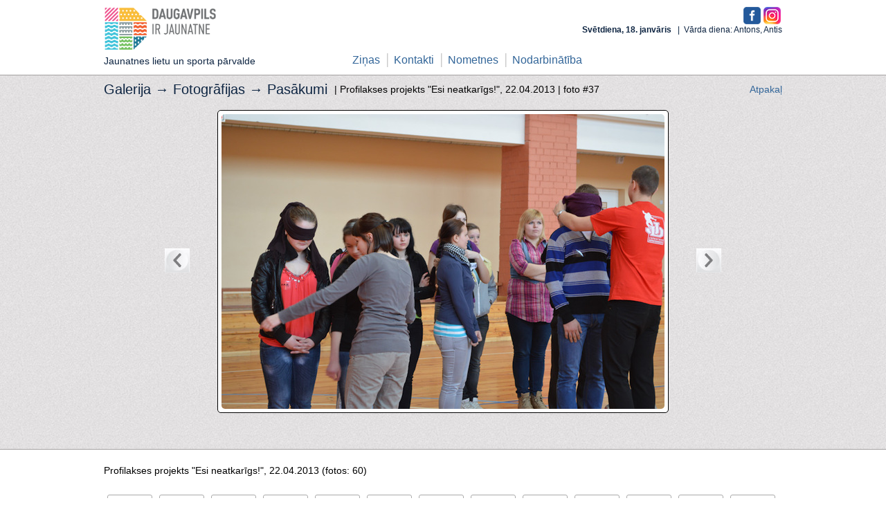

--- FILE ---
content_type: text/html; charset=utf-8
request_url: https://jaunatne.daugavpils.lv/lv/galerija/30/872
body_size: 2760
content:
<!DOCTYPE html>
<html>
<head>
	<title>Profilakses projekts &quot;Esi neatkarīgs!&quot; | jaunatne.daugavpils.lv</title>
	<!--[if lt IE 8]><link href="/stylesheets/ie.css?1642095919" media="screen, projection" rel="stylesheet" type="text/css" /><![endif]-->
	<link href="/stylesheets/style2.css?id=12" media="screen" rel="stylesheet" type="text/css" />
	<!--[if IE]><link href="/stylesheets/ie_hack.css?1642095919" media="screen" rel="stylesheet" type="text/css" /><![endif]-->
  <meta charset="UTF-8" />
	<link href="/stylesheets/gallery.css?1642095919" media="screen" rel="stylesheet" type="text/css" />
	<script src="/javascripts/jquery-1.7.1.min.js?1642095919" type="text/javascript"></script>
<script src="/javascripts/jquery-ui-1.8.17.custom.min.js?1642095919" type="text/javascript"></script>
<script src="/javascripts/jquery-placeholder.min.js?1642095919" type="text/javascript"></script>
		<meta content="authenticity_token" name="csrf-param" />
<meta content="ceVNCMClu8kQROs6/VK0a+eNuw+RSpQGikapvz9SScM=" name="csrf-token" />
</head>
<body>
          <div id="fb-root"></div>
          <script>
            window.fbAsyncInit = function() {
              FB.init({
                appId  : '222079751176859',
                status : true, // check login status
                cookie : true, // enable cookies to allow the server to access the session
                
                oauth : true,
                xfbml  : true  // parse XFBML
              });
              
            };

            (function() {
              var e = document.createElement('script'); e.async = true;
              e.src = document.location.protocol + '//connect.facebook.net/en_US/all.js';
              document.getElementById('fb-root').appendChild(e);
            }());
          </script>

<div id="header" class="centered">
  <div id="logo">
    <a href="/">
      <img alt="Logo-jaunatne" src="/images/design/index/logo-jaunatne.png?1676455881" />
		  <div>Jaunatnes lietu un sporta pārvalde</div>
		</a>  
  </div>
  <div id="facebook">
    <a href="https://www.facebook.com/pages/Jaunatnes-departaments/278605802257211" rel="nofollow" target="blank"><img alt="F" src="/images/f.png?1579546799" style="height:25px" /></a>
		<a href="https://www.instagram.com/jaunatne.daugavpils/" rel="nofollow" target="blank"><img alt="I" src="/images/i.png?1579546799" style="height:25px" /></a>
  </div>
  <div id="top">
    <div id="languages">
      &nbsp;
    </div>
    <div id="datums_vards"><strong>
        Svētdiena, 18. janvāris
    </strong>&nbsp;&nbsp;|&nbsp;&nbsp;Vārda diena: Antons, Antis</div>
  </div>
  <div id="menu">
			<ul class="linemenu">
       <li class="first "><a href="/lv/news/all">Ziņas</a></li>
       <li class=""><a href="/lv/departaments/kontakti">Kontakti</a></li>
       <li class=""><a href="/lv/departaments/nometnes_registracija">Nometnes</a></li>
       <li class=""><a href="/lv/departaments/darbs">Nodarbinātība</a></li>
</ul>
  </div>
</div>
<div id="main">
  <div id="grey">
  <div class="centered relative gallery">
    <h2>Galerija &rarr; <a href="/lv/galerija">Fotogrāfijas</a> &rarr; <a href="/lv/galerija/sekcija/2-pasakumi">Pasākumi</a></h2> | Profilakses projekts &quot;Esi neatkarīgs!&quot;, 22.04.2013 |
  	<span id="photo_num">foto #37</span>
  	<span id="gallery_back"><a href="/lv/galerija">Atpakaļ</a></span>
    <br/><br/>
    <table>
			<tr>
				<td id="g_button_left">
					<div class="slider_button" id="left_button" style="visibility: visible">
					  <a href="/lv/galerija/30/862"><div></div></a>
					</div>
				</td>
				<td id="g_big_image">
					<div class="show_big_img"><img alt="Dsc_0347_big" src="/images/photos/872/DSC_0347_big.jpg?1367576501" /></div>
				</td>
				<td id="g_button_right">
					<div class="slider_button" id="right_button" style="visibility: visible">
					  <a href="/lv/galerija/30/821"><div></div></a>
					</div>
				</td>
			</tr>
		</table>
  </div>  
</div>

<div id="main-text">
  <div class="centered">
    Profilakses projekts &quot;Esi neatkarīgs!&quot;, 22.04.2013 (fotos: 60)
		<ul id="gallery_photos_list">
				<li class="">
					<div>
						<a href="/lv/galerija/30/846" style="background-image:url('/images/photos/846/DSC_0259_small.jpg?1367576478')"></a>
					</div>
				</li>
				<li class="">
					<div>
						<a href="/lv/galerija/30/848" style="background-image:url('/images/photos/848/DSC_0260_small.jpg?1367576480')"></a>
					</div>
				</li>
				<li class="">
					<div>
						<a href="/lv/galerija/30/875" style="background-image:url('/images/photos/875/DSC_0261_small.jpg?1367576503')"></a>
					</div>
				</li>
				<li class="">
					<div>
						<a href="/lv/galerija/30/828" style="background-image:url('/images/photos/828/DSC_0262_small.jpg?1367576463')"></a>
					</div>
				</li>
				<li class="">
					<div>
						<a href="/lv/galerija/30/830" style="background-image:url('/images/photos/830/DSC_0263_small.jpg?1367576465')"></a>
					</div>
				</li>
				<li class="">
					<div>
						<a href="/lv/galerija/30/820" style="background-image:url('/images/photos/820/DSC_0264_small.jpg?1367576456')"></a>
					</div>
				</li>
				<li class="">
					<div>
						<a href="/lv/galerija/30/865" style="background-image:url('/images/photos/865/DSC_0267_small.jpg?1367576495')"></a>
					</div>
				</li>
				<li class="">
					<div>
						<a href="/lv/galerija/30/822" style="background-image:url('/images/photos/822/DSC_0269_small.jpg?1367576458')"></a>
					</div>
				</li>
				<li class="">
					<div>
						<a href="/lv/galerija/30/829" style="background-image:url('/images/photos/829/DSC_0273_small.jpg?1367576464')"></a>
					</div>
				</li>
				<li class="">
					<div>
						<a href="/lv/galerija/30/847" style="background-image:url('/images/photos/847/DSC_0274_small.jpg?1367576479')"></a>
					</div>
				</li>
				<li class="">
					<div>
						<a href="/lv/galerija/30/855" style="background-image:url('/images/photos/855/DSC_0275_small.jpg?1367576486')"></a>
					</div>
				</li>
				<li class="">
					<div>
						<a href="/lv/galerija/30/827" style="background-image:url('/images/photos/827/DSC_0276_small.jpg?1367576462')"></a>
					</div>
				</li>
				<li class="">
					<div>
						<a href="/lv/galerija/30/867" style="background-image:url('/images/photos/867/DSC_0277_small.jpg?1367576497')"></a>
					</div>
				</li>
				<li class="">
					<div>
						<a href="/lv/galerija/30/843" style="background-image:url('/images/photos/843/DSC_0278_small.jpg?1367576476')"></a>
					</div>
				</li>
				<li class="">
					<div>
						<a href="/lv/galerija/30/825" style="background-image:url('/images/photos/825/DSC_0279_small.jpg?1367576461')"></a>
					</div>
				</li>
				<li class="">
					<div>
						<a href="/lv/galerija/30/866" style="background-image:url('/images/photos/866/DSC_0280_small.jpg?1367576496')"></a>
					</div>
				</li>
				<li class="">
					<div>
						<a href="/lv/galerija/30/839" style="background-image:url('/images/photos/839/DSC_0282_small.jpg?1367576473')"></a>
					</div>
				</li>
				<li class="">
					<div>
						<a href="/lv/galerija/30/833" style="background-image:url('/images/photos/833/DSC_0283_small.jpg?1367576467')"></a>
					</div>
				</li>
				<li class="">
					<div>
						<a href="/lv/galerija/30/857" style="background-image:url('/images/photos/857/DSC_0284_small.jpg?1367576488')"></a>
					</div>
				</li>
				<li class="">
					<div>
						<a href="/lv/galerija/30/844" style="background-image:url('/images/photos/844/DSC_0285_small.jpg?1367576477')"></a>
					</div>
				</li>
				<li class="">
					<div>
						<a href="/lv/galerija/30/859" style="background-image:url('/images/photos/859/DSC_0286_small.jpg?1367576490')"></a>
					</div>
				</li>
				<li class="">
					<div>
						<a href="/lv/galerija/30/823" style="background-image:url('/images/photos/823/DSC_0287_small.jpg?1367576459')"></a>
					</div>
				</li>
				<li class="">
					<div>
						<a href="/lv/galerija/30/837" style="background-image:url('/images/photos/837/DSC_0288_small.jpg?1367576471')"></a>
					</div>
				</li>
				<li class="">
					<div>
						<a href="/lv/galerija/30/858" style="background-image:url('/images/photos/858/DSC_0289_small.jpg?1367576489')"></a>
					</div>
				</li>
				<li class="">
					<div>
						<a href="/lv/galerija/30/854" style="background-image:url('/images/photos/854/DSC_0291_small.jpg?1367576485')"></a>
					</div>
				</li>
				<li class="">
					<div>
						<a href="/lv/galerija/30/816" style="background-image:url('/images/photos/816/DSC_0296_small.jpg?1367576452')"></a>
					</div>
				</li>
				<li class="">
					<div>
						<a href="/lv/galerija/30/852" style="background-image:url('/images/photos/852/DSC_0304_small.jpg?1367576484')"></a>
					</div>
				</li>
				<li class="">
					<div>
						<a href="/lv/galerija/30/835" style="background-image:url('/images/photos/835/DSC_0308_small.jpg?1367576469')"></a>
					</div>
				</li>
				<li class="">
					<div>
						<a href="/lv/galerija/30/868" style="background-image:url('/images/photos/868/DSC_0309_small.jpg?1367576498')"></a>
					</div>
				</li>
				<li class="">
					<div>
						<a href="/lv/galerija/30/826" style="background-image:url('/images/photos/826/DSC_0316_small.jpg?1367576461')"></a>
					</div>
				</li>
				<li class="">
					<div>
						<a href="/lv/galerija/30/874" style="background-image:url('/images/photos/874/DSC_0323_small.jpg?1367576503')"></a>
					</div>
				</li>
				<li class="">
					<div>
						<a href="/lv/galerija/30/856" style="background-image:url('/images/photos/856/DSC_0329_small.jpg?1367576487')"></a>
					</div>
				</li>
				<li class="">
					<div>
						<a href="/lv/galerija/30/873" style="background-image:url('/images/photos/873/DSC_0335_small.jpg?1367576502')"></a>
					</div>
				</li>
				<li class="">
					<div>
						<a href="/lv/galerija/30/870" style="background-image:url('/images/photos/870/DSC_0338_small.jpg?1367576499')"></a>
					</div>
				</li>
				<li class="">
					<div>
						<a href="/lv/galerija/30/819" style="background-image:url('/images/photos/819/DSC_0343_small.jpg?1367576455')"></a>
					</div>
				</li>
				<li class="">
					<div>
						<a href="/lv/galerija/30/862" style="background-image:url('/images/photos/862/DSC_0344_small.jpg?1367576492')"></a>
					</div>
				</li>
				<li class="selected">
					<div>
						<a href="/lv/galerija/30/872" style="background-image:url('/images/photos/872/DSC_0347_small.jpg?1367576501')"></a>
					</div>
				</li>
				<li class="">
					<div>
						<a href="/lv/galerija/30/821" style="background-image:url('/images/photos/821/DSC_0378_small.jpg?1367576457')"></a>
					</div>
				</li>
				<li class="">
					<div>
						<a href="/lv/galerija/30/869" style="background-image:url('/images/photos/869/DSC_0386_small.jpg?1367576498')"></a>
					</div>
				</li>
				<li class="">
					<div>
						<a href="/lv/galerija/30/832" style="background-image:url('/images/photos/832/DSC_0388_small.jpg?1367576467')"></a>
					</div>
				</li>
				<li class="">
					<div>
						<a href="/lv/galerija/30/831" style="background-image:url('/images/photos/831/DSC_0389_small.jpg?1367576466')"></a>
					</div>
				</li>
				<li class="">
					<div>
						<a href="/lv/galerija/30/849" style="background-image:url('/images/photos/849/DSC_0392_small.jpg?1367576481')"></a>
					</div>
				</li>
				<li class="">
					<div>
						<a href="/lv/galerija/30/817" style="background-image:url('/images/photos/817/DSC_0394_small.jpg?1367576454')"></a>
					</div>
				</li>
				<li class="">
					<div>
						<a href="/lv/galerija/30/850" style="background-image:url('/images/photos/850/DSC_0402_small.jpg?1367576482')"></a>
					</div>
				</li>
				<li class="">
					<div>
						<a href="/lv/galerija/30/836" style="background-image:url('/images/photos/836/DSC_0403_small.jpg?1367576470')"></a>
					</div>
				</li>
				<li class="">
					<div>
						<a href="/lv/galerija/30/834" style="background-image:url('/images/photos/834/DSC_0406_small.jpg?1367576468')"></a>
					</div>
				</li>
				<li class="">
					<div>
						<a href="/lv/galerija/30/840" style="background-image:url('/images/photos/840/DSC_0407_small.jpg?1367576473')"></a>
					</div>
				</li>
				<li class="">
					<div>
						<a href="/lv/galerija/30/818" style="background-image:url('/images/photos/818/DSC_0409_small.jpg?1367576454')"></a>
					</div>
				</li>
				<li class="">
					<div>
						<a href="/lv/galerija/30/861" style="background-image:url('/images/photos/861/DSC_0411_small.jpg?1367576492')"></a>
					</div>
				</li>
				<li class="">
					<div>
						<a href="/lv/galerija/30/851" style="background-image:url('/images/photos/851/DSC_0413_small.jpg?1367576483')"></a>
					</div>
				</li>
				<li class="">
					<div>
						<a href="/lv/galerija/30/863" style="background-image:url('/images/photos/863/DSC_0415_small.jpg?1367576493')"></a>
					</div>
				</li>
				<li class="">
					<div>
						<a href="/lv/galerija/30/860" style="background-image:url('/images/photos/860/DSC_0417_small.jpg?1367576491')"></a>
					</div>
				</li>
				<li class="">
					<div>
						<a href="/lv/galerija/30/841" style="background-image:url('/images/photos/841/DSC_0420_small.jpg?1367576474')"></a>
					</div>
				</li>
				<li class="">
					<div>
						<a href="/lv/galerija/30/864" style="background-image:url('/images/photos/864/DSC_0421_small.jpg?1367576494')"></a>
					</div>
				</li>
				<li class="">
					<div>
						<a href="/lv/galerija/30/838" style="background-image:url('/images/photos/838/DSC_0424_small.jpg?1367576472')"></a>
					</div>
				</li>
				<li class="">
					<div>
						<a href="/lv/galerija/30/845" style="background-image:url('/images/photos/845/DSC_0425_small.jpg?1367576478')"></a>
					</div>
				</li>
				<li class="">
					<div>
						<a href="/lv/galerija/30/871" style="background-image:url('/images/photos/871/DSC_0426_small.jpg?1367576500')"></a>
					</div>
				</li>
				<li class="">
					<div>
						<a href="/lv/galerija/30/824" style="background-image:url('/images/photos/824/DSC_0429_small.jpg?1367576460')"></a>
					</div>
				</li>
				<li class="">
					<div>
						<a href="/lv/galerija/30/842" style="background-image:url('/images/photos/842/DSC_0430_small.jpg?1367576475')"></a>
					</div>
				</li>
				<li class="">
					<div>
						<a href="/lv/galerija/30/853" style="background-image:url('/images/photos/853/DSC_0432_small.jpg?1367576484')"></a>
					</div>
				</li>
		</ul>
  </div>  
</div>
</div>
<div class="double-border without-bottom-margin"></div>
<div id="footer-info">
  <div class="centered-small padding-top">
    <div id="interesanti">
      <h2>Noderīgas saites:</h2>
      <div id="links">  
        <noindex>
        <ul>
          <li><a target="_blank" href="http://www.daugavpils.lv">daugavpils.lv</a></li>
          <li><a target="_blank" href="http://www.tellus.lv">tellus.lv</a></li>
          <li><a target="_blank" href="http://www.prakse.lv">prakse.lv</a></li>
          <li><a target="_blank" href="http://jaunatneslietas.gov.lv">jaunatneslietas.gov.lv</a></li>
          <li><a target="_blank" href="http://www.ljp.lv/">ljp.lv</a></li>
        </ul>
        <ul>
          <li><a target="_blank" href="https://www.latvija.lv/">latvija.lv</a></li>
          <li><a target="_blank" href="http://www.imka.lv/">imka.lv</a></li>
          <li><a target="_blank" href="http://europa.eu/youth/index_lv">europa.eu</a></li>
          <li><a target="_blank" href="http://jaunatne.gov.lv/">jaunatne.gov.lv</a></li>
          <li><a target="_blank" href="https://www.brivpratigie.lv">brivpratigie.lv</a></li>
          <li><a target="_blank" href="http://visc.gov.lv">visc.gov.lv</a></li>
        </ul>
        <ul>
          <li><a target="_blank" href="http://www.bernuforums.lv">bernuforums.lv</a></li>
          <li><a target="_blank" href="http://www.ric.org.lv/">ric.org.lv</a></li>
          <li><a target="_blank" href="http://enudiena.lv/">enudiena.lv</a></li>
          <li><a target="_blank" href="http://www.eyp.org">eyp.org</a></li>
          <li><a target="_blank" href="http://jauniesusaeima.lv/">jauniesusaeima.lv</a></li>  
        </ul>  
      </noindex>
      </div>
    </div>
    <div id="contacts">
      <h2>Kontakti:</h2>
      Kandavas iela 17A, Daugavpils, LV-5401<br />Tālr.: 65421916<br/>
      <table class="work-time-small">
          <tr class="days"><td><div class='day'>Pirm</div></td><td><div class='day'>Otr</div></td><td><div class='day'>Treš</div></td><td><div class='day'>Cet</div></td><td><div class='day'>Piekt</div></td></tr>
          <tr class="times"><td>8:00-18:00</td><td>8:00-17:00</td><td>8:00-17:00</td><td>8:00-17:00</td><td>8:00-16:00</td></tr>
          <tr><td colspan="5" style="text-align:center">Pusdienu pārtraukums 12:00 - 13:00</td></tr>
      </table>
      <a href="/lv/departaments/kontakti">Lasīt vairāk</a>
    </div>
  </div>  
</div>
<div id="footer-menu">
	<div class="centered-small">
	  <div id="copyrights">&copy; Daugavpils pilsētas dome</div>
	  <div id="fmenu">
	    <ul class="linemenu">
       <li class=&#x27;first &#x27;><a href="/lv/news/all">Ziņas</a></li>
       <li class=&#x27;&#x27;><a href="/lv/departaments/kontakti">Kontakti</a></li>
       <li class=&#x27;&#x27;><a href="/lv/departaments/nometnes_registracija">Nometnes</a></li>
       <li class=&#x27;&#x27;><a href="/lv/departaments/darbs">Nodarbinātība</a></li>
</ul>
	  </div>  
	</div>  
</div>
<script>$('input, textarea').placeholder();</script>
<script type="text/javascript" charset="utf-8">
  $(function() {
      
  });</script>
  <script>
    (function(i,s,o,g,r,a,m){i['GoogleAnalyticsObject']=r;i[r]=i[r]||function(){
    (i[r].q=i[r].q||[]).push(arguments)},i[r].l=1*new Date();a=s.createElement(o),
    m=s.getElementsByTagName(o)[0];a.async=1;a.src=g;m.parentNode.insertBefore(a,m)
    })(window,document,'script','//www.google-analytics.com/analytics.js','ga');

    ga('create', 'UA-46824672-1', 'daugavpils.lv');
    ga('send', 'pageview');

  </script>
</body>
</html>


--- FILE ---
content_type: text/css
request_url: https://jaunatne.daugavpils.lv/stylesheets/style2.css?id=12
body_size: 20486
content:
/* reset */

html, body, div, span, applet, object, iframe,
h1, h2, h3, h4, h5, h6, p, blockquote, pre,
a, abbr, acronym, address, big, cite, code,
del, dfn, em, font, img, ins, kbd, q, s, samp,
small, strike, strong, sub, sup, tt, var,
b, u, i, center,
dl, dt, dd, ol, ul, li,
fieldset, form, label, legend,
table, caption, tbody, tfoot, thead, tr, th, td {
	margin: 0;
	padding: 0;
	border: 0;
	outline: 0;
	font-size: 100%;
	vertical-align: baseline;
	background: transparent;
}
body {
	line-height: 1;
}
ol, ul {
	list-style: none;
}
blockquote, q {
	quotes: none;
}
blockquote:before, blockquote:after,
q:before, q:after {
	content: '';
	content: none;
}

/* remember to define focus styles! */
:focus {
	outline: 0;
}

/* remember to highlight inserts somehow! */
ins {
	text-decoration: none;
}
del {
	text-decoration: line-through;
}

/* tables still need 'cellspacing="0"' in the markup */
table {
	border-collapse: collapse;
	border-spacing: 0;
}


/* end reset */

body {
	font-family: Arial;
	font-size: 14px;
	line-height: 20px;
}
a {
	text-decoration: none;
	color: #336699;
}
a:hover {
	color: #336699;
	text-decoration: underline;
}
h1, h2, h3 {
	color: #0e2542;
}
h2 a {
	color:#0E2542;
}
h1 {
	margin-bottom: 10px;
	font-size:30px;
	line-height:1.2;
}
h1 small {
	font-size: 16px;
}
h2 {
	font-size: 20px;
	margin-bottom: 15px;
	font-weight:normal;
}
.red {color:#cc0000;}
h3 {
	font-size: 18px;
	margin-bottom: 10px;
	color:#0e2542;
}
p {
	margin-bottom: 20px;
}


h1 img { margin-right:10px; float:left }
div.centered { width:980px; margin:0 auto; overflow:none; }
div.centered-small { width:950px; margin:0 auto; overflow:auto; }
div#header { overflow:auto; margin-top:10px; margin-bottom:10px;position:relative }
div#top {float:right;padding-top:4px;}
div#languages { font-size:13px; color:#0E2542; line-height:1.0; text-align:right; font-weight:bold} 
div#datums_vards { font-size:12px; color:#0E2542; line-height:1.0; text-align:right; margin-top:10px;  } 

div#logo { float:left; }
div#logo a { font-size:14px; color:#0E2542; }
div#logo img { max-width:200px;width:100%; }
div#logo div {  }

div#facebook { position:absolute;top:0;right:2px }

div#menu { float:right; margin-top:67px; font-size:16px; }
.linemenu { float: right; list-style-type: none; }
.linemenu li.first { background: none; }
.linemenu li { float: left; padding-left: 20px; background: url('/images/design/index/menu_bg.png') repeat-y 10px 0; }
.linemenu li.selected a { color: #09192b; }
div#grey { border-top:1px solid #a4a1a1; border-bottom:1px solid #a4a1a1; background: url('/images/design/index/grey_bg.jpg') repeat; }
.overflow { overflow:auto; padding:10px 0; } 
div.relative { position:relative; z-index:1; } 
div#right-column { position:absolute; z-index:10; overflow:none; background:white; margin-left:600px; width:345px; border:1px solid #999; border-top:0px; padding-left:10px; }
div#right-footer { /*position: absolute; z-index:10; margin-left:-46px; bottom:0px;width: 427px; height:65px; background: url('/images/design/index/news_list_bg.png') no-repeat bottom;*/ }
div#main-text { padding-top:20px;}

div.darbs-stats { overflow:auto; margin-top:10px; }
div.darbs-stats-col { float:left; margin: 10px 0 10px 0; width: 315px; }
div.darbs-stats-col2 { float:left; margin: 10px 0 10px 0; width: 305px; padding-left:15px; }
div.darbs-stats ol.list li { width:285px; padding-bottom:5px; }
div.documents ol.list li { width:580px;  }


div.main-news { overflow:auto; min-height:350px !important; margin-top:10px; }
div.main-departament { overflow:auto; }

div.news_column { float:left; margin: 10px 0 10px 0; width: 305px; min-height:180px;}
div.news_column p {padding:0 20px 0 0;}
div.news_column_main { float:left; min-height:400px; margin-bottom: 20px; width: 318px; }
div.news_column h2 a { color:#0e2542; }
div.block_border { background: url('/images/design/index/block_border_up.png') right top no-repeat, url('/images/design/index/block_border_down.png') right bottom no-repeat, url('/images/design/index/block_border_middle.png') right top repeat-y; }
div.double-border { border-top:1px solid #cecece; border-bottom:1px solid #cecece; padding-top:4px; margin:10px 0;}
div#footer-menu { background: #0e2542; border-top:7px solid #182e4a;; border-bottom:7px solid #182e4a; overflow:auto; padding:8px 0;}
div#copyrights { float:left; color:white; }
div#fmenu a {color:white;}
div.padding-top { padding-top:10px;}
div.padding-bottom { padding-bottom:10px;}


.stepcarousel { position: relative; margin-top: 0px; overflow: scroll;  margin-left:35px; width: 900px; height: 350px; }
.stepcarousel .belt { position: absolute; left: 0; top: 0; }
.stepcarousel .panel { float: left;overflow: hidden;  margin: 0 20px; width: 940px; }
div.sl_image { width: 440px; height: 345px; background: url('/images/design/index/slider_photo_bg.jpg') no-repeat; text-align: center; padding-left: 3px; padding-top: 35px; margin-top: 10px; float:left;}
div.sl_image img { height: 270px; width: 393px; }
div.sl_text { margin-left: 10px; margin-top:50px; width:400px; float:left;}
div.sl_text h2 { font-size:22px !important; }
div#mygallery-paginate { width: 100%; text-align:center; margin: 10px 0 10px 0 }
.panel div.text { margin-left: 20px; margin-top: 50px; }
.panel h2 { font-size: 28px; font-weight: bold; text-shadow: 1px 1px 1px #ffffff; margin-bottom: 20px; filter: dropshadow(color=#ffffff, offx=1, offy=1); }
div.without-bottom-margin { margin-bottom:0px;}
div#footer-info { background:#dcdcdc; border-bottom:1px solid white; padding:10px 0;}
div#interesanti {	float:left;width:630px; 
	/*
  background: url('/images/design/index/footer_info_top.png') right top no-repeat,url('/images/design/index/footer_info_bottom.png') right bottom no-repeat, url('/images/design/index/footer_info_middle.png') right top repeat-y; 
  */
	}
div#contacts { float:left; }
div#links { overflow:auto; }
div#links ul { float:left; width:210px;}

.work-time-small {font-size:10px; line-height:14px; margin:4px 0; }
.work-time-small tr.days td { padding:0 5px 0 5px; font-weight:bold; text-align:center; width:50px; height:14px;}
.work-time-small tr.days td .day {background-color:#aabedf; border-radius:5px;border:1px solid #a0a3a7;}
.work-time-small tr.times td {font-size:10px; margin-top:4px; padding:0 3px 0 3px; vertical-align:middle; text-align:left; }

.work-time {width:556px; margin-top:15px;}
.work-time tr.days td { padding:1px 10px 0 4px; text-align:center; background:url('/images/design/index/work-day.png') no-repeat top center; width:83px; height:24px;}
.work-time tr.days td.holiday { background:url('/images/design/index/holiday.png') no-repeat; width:81px; height:22px; }
.work-time tr.times td { vertical-align:middle; text-align:center; line-height:1.0; padding-top:4px; font-size:14px;}

div.read_more { width:122px; margin:0 auto; margin-top:30px; }
div.main-news div.read_more { width:122px; margin-left:85px; margin-top:30px; }

.button_read_more { color: #777; text-align: center; }
.button_read_more:hover { color: #777; text-decoration: none; }
.button_read_more { text-align: center; background: url('/images/design/index/button_read_more.png') no-repeat top center; height: 22px; width: 121px; padding-top: 1px; display:block; }
div.w600 { width:580px; padding-top:10px;}
div.w { padding-top:10px;}

div.gallery { padding-top:10px;padding-bottom:10px; }
div.gallery table { margin:0px auto; }
div.gallery h2 { float:left; padding-right:10px; }



ul.departaments-about { padding:0px; margin:0px; list-style-type:circle; }
ul.departaments-about li { padding-bottom:5px; margin-left:20px;}
div.departament-column { float:left; margin: 10px 0 15px 0;  width: 180px; padding-left:10px;}
div.departament-column ul { height:60px; }
div.bw-bordered { background: url('/images/design/index/border.png') repeat-y right; }
div.departament-column h2 a { color:#0e2542; }

ul.our-gid { margin-left:10px; }
.our-gid li { width:309px; height:85px; padding:5px 0 0 10px;}
.our-gid li.sports { background: url('/images/gid/sports.png') no-repeat; }
.our-gid li.turisms { background: url('/images/gid/tourism.png') no-repeat; }
.our-gid li.muzika { background: url('/images/gid/music.png') no-repeat; }
.our-gid li.maksla { background: url('/images/gid/drawing.png') no-repeat; }
.our-gid li.dejas { background: url('/images/gid/dance.png') no-repeat; }
.our-gid li.intelekts { background: url('/images/gid/intellect.png') no-repeat; }
.our-gid li.literatura { background: url('/images/gid/literature.png') no-repeat; }
h2.right-red { color:#cc0033; font-size:22px; font-weight:bold; margin-top:10px; }



#groups_list { list-style-type: none; width:600px; }
#groups_list li { float: left; }
#groups_list li div.outside_text { width: 242px; height: 159px; text-align: center; padding: 10px 30px 0 10px; background: url('/images/design/index/groups_list_bg.png') no-repeat bottom left; }
#groups_list li div.inside_text { padding: 20px; padding-bottom: 0; height: 120px; border-top: 1px solid #ccc; border-left: 1px solid #ccc; border-right: 1px solid #ccc; overflow: hidden }
#groups_list li img { max-height:75px; }
#groups_list li div.image { width:100%; text-align:center; height:75px; }
#groups_list li div.link { width:100%; text-align:center; }
#group_logo { text-align: center; margin-top: 20px; }

div#news-text { width:570px; min-height:950px; }
div#news-text img { max-width:560px; }
div#news-text span { padding:0px; margin:0px; }
div#news-text p { padding:0px; margin:0px; margin-bottom:10px; }
div#news-text table td { border:1px solid #999; padding:2px; font-size:12px; }
div#news-text ol {  list-style-type:decimal; padding-left:20px; }

#left_button div { background: url('/images/design/index/left_button.jpg') no-repeat; width:36px; height:35px; margin-right:40px; }
#right_button div { float: right; background: url('/images/design/index/right_button.jpg') no-repeat; width:36px; height:35px; margin-left:40px;}

h1 a { color:#999999 !important; text-shadow: #fff 1px 1px 1px;}
h1 span { color:black; font-size:16px; text-shadow:none;}

.departaments-left h2 { margin:0px; margin-bottom:5px; margin-top:10px; }
.departaments-left p { color:#333; padding:0px; margin:0px;}
.departaments-left { float:left; width:560px; height:280px; padding-right:20px; background:url('/images/design/index/border.png') repeat-y right;}
.departaments-right { float:left; width:340px; padding-left:20px;}

.blogs-left h2 { margin:0px; margin-bottom:5px; margin-top:10px; }
.blogs-left p { color:#333; padding:0px; margin:0px;}
.blogs-left { float:left; width:610px; height:160px; padding-right:20px; background:url('/images/design/index/border.png') repeat-y right;}
.blogs-right { float:left; width:300px; padding-left:20px;}
.blogs-right div { margin-top:10px; text-align:center; width:100%; }

ul.news_list {max-width:580px;}
ul.news_list span.news_date a { font-weight:bold; color:#0e2542 }
ul.news_list li p.title { padding-top:20px; }


ul.workers li {  padding-bottom:20px; line-height:15px; overflow:auto;}
ul.workers li .img { float:left; padding-right:10px; }
ul.workers li .info { float:left; font-size:12px; font-weight:normal; }
ul.workers li .info span.name { font-size:14px; font-weight:bold; }

ul.contacts li {  margin-bottom:10px; position:relative;padding-left:110px;min-height:150px ;line-height:1.3em;}
ul.contacts li .img { position:absolute;top:0;left:0;width:100px;height:145px; overflow:hidden; }
ul.contacts li .img img {width:100%;}
ul.contacts li .info { float:left; font-size:12px; font-weight:normal; }
ul.contacts li .info span.name { font-size:14px; font-weight:bold; }



.padomnieki {overflow:auto;}
.padomnieks {float:left; margin-right:0px;background:url('/images/design/index/padome_fon.png') no-repeat; width:116px; height:161px; text-align:center; padding-top:5px; line-height:1.0;}
.padomnieks img {padding-bottom:3px;}

ol.firms li { font-size:12px;}
ol.firms a.firm { text-decoration:none; border-bottom:1px dotted #336699; }
ol.firms div.item { display:none; }
a.file-download {background:url('/images/design/index/download.png') no-repeat; padding-left:20px; font-size:12px;}

ul#organizaciju-logos {list-style: none; padding: 0; margin: 0; height:100px; margin-top:20px; }
ul#organizaciju-logos img { max-height:100px; }
ul#organizaciju-logos li { float:left; line-height:100px; height:100px; width:160px; text-align:center; }
ul#organizaciju-logos li.first { text-align:left;}
ul#organizaciju-logos li.last { text-align:right;}
div#pagination { clear:both; padding-left:200px; padding-top:40px; }

div#pagination {
 background: white;
 cursor: default;
/* self-clearing method: */ }
div#pagination a, div#pagination span, div#pagination em {
  padding: 0.2em 0.5em;
  display: block;
  float: left;
  margin-right: 1px; }
div#pagination .disabled {
  color: #999999;
  border: 1px solid #dddddd; }
div#pagination .current {
  font-style: normal;
  font-weight: bold;
  background: #2e6ab1;
  color: white;
  border: 1px solid #2e6ab1; }
div#pagination a {
  text-decoration: none;
  color: #105cb6;
  border: 1px solid #9aafe5; }
  div#pagination a:hover, div#pagination a:focus {
    color: #000033;
    border-color: #000033; }
div#pagination .page_info {
  background: #2e6ab1;
  color: white;
  padding: 0.4em 0.6em;
  width: 22em;
  margin-bottom: 0.3em;
  text-align: center; }
  div#pagination .page_info b {
    color: #000033;
    background: #6aa6ed;
    padding: 0.1em 0.25em; }
div#pagination:after {
  content: ".";
  display: block;
  height: 0;
  clear: both;
  visibility: hidden; }
* html div#pagination {
  height: 1%; }
*:first-child + html div#pagination {
  overflow: hidden; }


img.avatar { width:50px !important; height:50px !important; }

div.all-videos { margin-top:20px; width:100%; text-align:right; }
div.news_text { margin-bottom:10px; }
ul.users { overflow: hidden;list-style: none;margin-left: -5px; }
ul.users li { float: left; margin: 0 0 0 5px; }

div.blog { overflow:auto; }
div.blog h1 { float:left; }
div.blog img { float:left; margin-right:10px; }

table.nometnes {width:600px;}
table.nometnes th { padding:5px; font-weight:normal; font-size:12px; color:#666; border-bottom:2px solid; text-align:left; }
table.nometnes th.centered { text-align:center; }
table.nometnes td { padding:5px; text-align:left; }
table.nometnes td.centered { text-align:center; }
table.nometnes .numurs { width:20px; }
table.nometnes .nosaukums { width:350px; }
table.nometnes .datums { width:150px; }
table.nometnes .status { width:50px; }
table.nometnes tr.second { background-color:#e5e5eb; }
table.nometnes tr.legend { font-size:12px; color:#666; border-top:2px solid; }
table.nometnes tr.legend div { padding-left:15px; margin-left:10px;}
table.nometnes tr.legend div.atverta { float:left; background:url('/images/design/index/nometnes/atklats_legend.png') no-repeat; }
table.nometnes tr.legend div.slegta { float:left; background:url('/images/design/index/nometnes/slegts_legend.png') no-repeat; }
table.nometnes tr.legend div.nav_vietu { float:left; background:url('/images/design/index/nometnes/nav_vietu_legend.png') no-repeat; }
table.nometnes div.all_list {float:right;}
div.nometnes-slide { height:190px; width:600px; overflow:auto; }
table.nometnes .skola {width:300px;font-size:12px;}
table.nometnes .vecums {width:70px;font-size:12px;}
table.nometnes .ilgums {width:100px;font-size:12px;}
table.nometnes .cena {width:70px;font-size:12px;}
table.nometnes .vietas {width:70px;font-size:12px;}
.printer {
  height:60px;
  border-bottom:1px solid black;
}
.print {
  background: url('/images/print.png') left no-repeat;
  padding-left: 40px;
  padding: 50px;
  line-height:60px;
}
div#nometnes-title { overflow: auto; width:560px }
div#nometnes-title a { float:right; }
div#nometnes-title h2 { float:left }
div#nometnes-title span { float:left; font-size:12px; color:#666666; padding:3px 5px 0 0  }
div#nometnes-info { overflow:auto; margin-bottom:20px; }
div#nometnes-info div#image { float:left; margin-right:25px; }
div#nometnes-info div#image img { border:1px solid #999 }
div#nometnes-info div.nometnes-info { float:left; }
div#nometnes-info { width:570px}
div.nometnes-info ul { font-size:13px; color:#666666; line-height:1.0; }
div.nometnes-info li { padding-bottom:7px }
div.nometnes-info ul span { font-size:14px; color:#333333}
div.nometnes-info div.description {margin-left:20px;font-size:12px; color:#333333}
div.nometnes-info ul li.title{ font-size:12px; font-weight:bold; padding-bottom:10px }
div.nometnes-info ul li.name { font-size:18px; color:#333333}

div#nometnes-papild-info { overflow:auto; background-color:#e5e5eb; width:540px; padding:20px; border-bottom:2px solid white }
div#nometnes-border { width:570px; border-top:2px solid #999999; height:2px}
div#nometnes-papild-info div { float:left; }
div#nometnes-papild-info div#nom-vad { width:180px; }
div#nometnes-papild-info div#nom-org { width:300px; padding-left:30px; }
div#nometnes-papild-info ul { line-height:1.3 }
div#nometnes-papild-info ul li.title { color:#666666; font-size:12px; font-weight:bold; padding-bottom:10px }
div#nometnes-papild-info li { padding-bottom:7px; font-size:14px; color:#333333 }

div#nometnes-atbild { margin-top:20px; }
ol.choices-group { width:60px;height:120px; }
ol.choices-group li { float:none !important; }
div.atsauksmes_marks { overflow:auto; }
div.atsauksmes_marks div { float:left; }
div.atsauksmes_marks textarea { width:287px !important}
form#new_atsauksme .button_read_more { float:right; margin-right:18px }
form#parbaudes_form .button_read_more, form#new_work_request .button_read_more { float:right; margin-right:11px }
div#atsauksmes .button_read_more { float:right; margin-right:11px }
ul.otzivi-left li {padding-bottom:10px; width:600px }
ul.otzivi-right li {padding-bottom:10px}
.positive { background:url(/images/design/index/rating/pozitive.png) no-repeat; padding-left:30px; min-height:30px }
.negative { background:url(/images/design/index/rating/negative.png) no-repeat; padding-left:30px; min-height:30px }
.neutral { background:url(/images/design/index/rating/neutral.png) no-repeat; padding-left:30px; min-height:30px }
#submit_atsauksme { float:right; margin:10px 10px 0 0  }
ul.organization_members li {float:left; font-size:12px;text-align:center;margin:3px; width:80px;line-height:12px;}


div.inside-right {}
tr.gray td { background-color:#ebebeb; }
td.green { background-color:green !important; }
td.red { background-color:red !important; }
tr.rejected td {border-top:1px solid red;border-bottom:1px solid red;}
td.request_comment {text-align:center; color:red; font-weight:bold; }
table.list td {border:1px solid black; padding:3px;}
a.delete_file { color:red; font-size:14px; margin-left:10px }
ul.attachments li { padding-left:10px; }
img.file_icon {border:0; vertical-align:middle; margin-right:10px; }

div.show_big_img iframe {max-width:555px !important}

table.volunteers {width:590px; font-size:12px}
table.volunteers tr.first { background-color:#cecece; font-weight:bold;}
table.volunteers tr.first.boldy { background-color:#336699;color:white;}
table.volunteers td { padding: 5px 0 }
table.volunteers td.right { text-align:left }
table.volunteers td.left { text-align:left; font-weight:bold; width:200px; padding-left:5px;}

table.dome td {text-align:center;vertical-align:middle;padding-bottom:20px;}
table.dome img {border:1px solid #ebebeb;}


.news_list {
    margin: 0;
    list-style: none;
}

div.news_column_main .news_list {
    margin: 0;
    list-style: none;
		min-height:340px;
		width:290px;
}

div.padding-left ul.news_list li { padding-left:10px; }
div.padding-left h2 { padding-left:10px; }
.news_list li {
  margin-bottom: 10px;
  color: #777;
	clear: both;
	line-height:1.2;
}
.news_list li a {
    margin-left: 0;
		color:#336699;
}
.news_list .news_date {
	float:left;
	margin-right: 5px;
}
.news_list .news_time {
  padding-left: 7px;
  background: url('/images/design/index/menu_bg.png') repeat-y 2px 0;
}

.news_list a.blog {
display: block;
float: left;
margin-right: 5px;
margin-bottom: 10px;
}

.news_list a.img {
display: block;
float: left;
width: 50px;
height: 50px;
margin-right: 10px;
margin-bottom: 10px;
border: 1px solid #cecece;
overflow: hidden;
background-position: center center;
background-repeat: no-repeat;
text-indent: -9999px;
}
.news_list a.img_big {
display: block;
float: left;
width: 120px;
height: 120px;
margin-right: 10px;
margin-bottom: 10px;
border: 1px solid #cecece;
overflow: hidden;
background-position: center center;
background-repeat: no-repeat;
text-indent: -9999px;
}